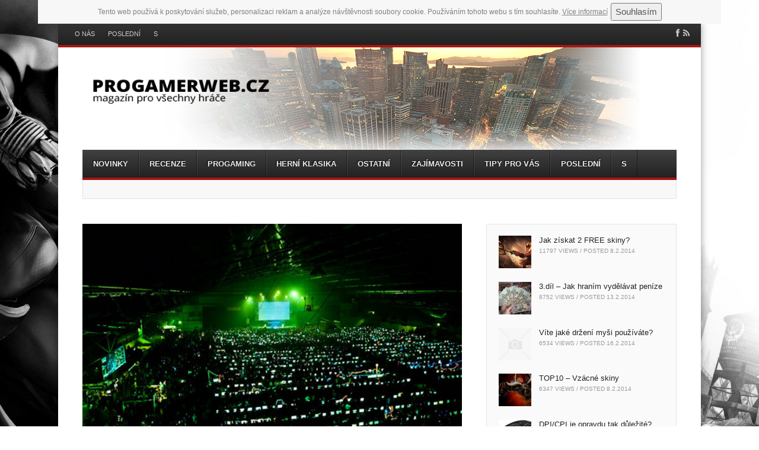

--- FILE ---
content_type: text/html; charset=UTF-8
request_url: https://www.progamerweb.cz/nejznamejsi-progamerske-turnaje/
body_size: 16206
content:
<!DOCTYPE html><html lang="cs"><head><script async="async" src="//pagead2.googlesyndication.com/pagead/js/adsbygoogle.js"></script><script>(adsbygoogle = window.adsbygoogle || []).push({    google_ad_client: "ca-pub-4095369454406172",    enable_page_level_ads: true  });</script> <meta charset="UTF-8" /><meta name="viewport" content="width=device-width" /><title>Nejznámější progamerské turnaje - Progamer web</title><link rel="profile" href="https://gmpg.org/xfn/11" /><link rel="shortcut icon" href="favicon.jpg" title="Staré hry"><link rel="pingback" href="https://www.progamerweb.cz/xmlrpc.php" /> <!--[if lt IE 9]> <script src="https://www.progamerweb.cz/wp-content/themes/fearless/js/html5shiv.js" type="text/javascript"></script> <![endif]--><meta name='robots' content='index, follow, max-image-preview:large, max-snippet:-1, max-video-preview:-1' /><meta name="template" content="Fearless - Modern, Clean, &amp; Responsive WP Magazine 1.7" /><link rel="canonical" href="https://www.progamerweb.cz/nejznamejsi-progamerske-turnaje/" /><meta property="og:locale" content="cs_CZ" /><meta property="og:type" content="article" /><meta property="og:title" content="Nejznámější progamerské turnaje - Progamer web" /><meta property="og:description" content="Nemáte přehled v herních turnajích? V dnešním článku se podíváme na ty neznámější turnaje, a také si řekneme, co v nich můžete vyhrát. Turnaje jsou seřazené podle výše výhry. &nbsp; Playzone turnaje Spousta menších českých turnajů pořádaných pro nejznámější progamingové hry. Prize pool: drobná ocenění, kvalifikační body &nbsp; české Go4LoL Tradiční český LoLkařský turnaj, kterého [&hellip;]" /><meta property="og:url" content="https://www.progamerweb.cz/nejznamejsi-progamerske-turnaje/" /><meta property="og:site_name" content="Progamer web" /><meta property="article:published_time" content="2014-02-15T18:53:35+00:00" /><meta property="article:modified_time" content="2014-03-19T10:20:03+00:00" /><meta property="og:image" content="https://www.progamerweb.cz/wp-content/uploads/2014/02/turnaj.jpg" /><meta property="og:image:width" content="500" /><meta property="og:image:height" content="333" /><meta property="og:image:type" content="image/jpeg" /><meta name="author" content="angelo" /><meta name="twitter:card" content="summary_large_image" /><meta name="twitter:label1" content="Napsal(a)" /><meta name="twitter:data1" content="angelo" /><meta name="twitter:label2" content="Odhadovaná doba čtení" /><meta name="twitter:data2" content="2 minuty" /> <script type="application/ld+json" class="yoast-schema-graph">{"@context":"https://schema.org","@graph":[{"@type":"WebPage","@id":"https://www.progamerweb.cz/nejznamejsi-progamerske-turnaje/","url":"https://www.progamerweb.cz/nejznamejsi-progamerske-turnaje/","name":"Nejznámější progamerské turnaje - Progamer web","isPartOf":{"@id":"https://www.progamerweb.cz/#website"},"primaryImageOfPage":{"@id":"https://www.progamerweb.cz/nejznamejsi-progamerske-turnaje/#primaryimage"},"image":{"@id":"https://www.progamerweb.cz/nejznamejsi-progamerske-turnaje/#primaryimage"},"thumbnailUrl":"https://www.progamerweb.cz/wp-content/uploads/2014/02/turnaj.jpg","datePublished":"2014-02-15T18:53:35+00:00","dateModified":"2014-03-19T10:20:03+00:00","author":{"@id":"https://www.progamerweb.cz/#/schema/person/e1ee59b792b02665e6c28b582e83b717"},"breadcrumb":{"@id":"https://www.progamerweb.cz/nejznamejsi-progamerske-turnaje/#breadcrumb"},"inLanguage":"cs","potentialAction":[{"@type":"ReadAction","target":["https://www.progamerweb.cz/nejznamejsi-progamerske-turnaje/"]}]},{"@type":"ImageObject","inLanguage":"cs","@id":"https://www.progamerweb.cz/nejznamejsi-progamerske-turnaje/#primaryimage","url":"https://www.progamerweb.cz/wp-content/uploads/2014/02/turnaj.jpg","contentUrl":"https://www.progamerweb.cz/wp-content/uploads/2014/02/turnaj.jpg","width":500,"height":333},{"@type":"BreadcrumbList","@id":"https://www.progamerweb.cz/nejznamejsi-progamerske-turnaje/#breadcrumb","itemListElement":[{"@type":"ListItem","position":1,"name":"Domů","item":"https://www.progamerweb.cz/"},{"@type":"ListItem","position":2,"name":"Poslední","item":"https://www.progamerweb.cz/prispevky/"},{"@type":"ListItem","position":3,"name":"Nejznámější progamerské turnaje"}]},{"@type":"WebSite","@id":"https://www.progamerweb.cz/#website","url":"https://www.progamerweb.cz/","name":"Progamer web","description":"Magazín pro všechny hráče","potentialAction":[{"@type":"SearchAction","target":{"@type":"EntryPoint","urlTemplate":"https://www.progamerweb.cz/?s={search_term_string}"},"query-input":"required name=search_term_string"}],"inLanguage":"cs"},{"@type":"Person","@id":"https://www.progamerweb.cz/#/schema/person/e1ee59b792b02665e6c28b582e83b717","name":"angelo","image":{"@type":"ImageObject","inLanguage":"cs","@id":"https://www.progamerweb.cz/#/schema/person/image/","url":"https://secure.gravatar.com/avatar/c30874eef54dc84f6af972a18437d1fc?s=96&d=monsterid&r=g","contentUrl":"https://secure.gravatar.com/avatar/c30874eef54dc84f6af972a18437d1fc?s=96&d=monsterid&r=g","caption":"angelo"},"url":"https://www.progamerweb.cz/author/angelo/"}]}</script> <link rel='dns-prefetch' href='//netdna.bootstrapcdn.com' /><link rel="alternate" type="application/rss+xml" title="Progamer web &raquo; RSS zdroj" href="https://www.progamerweb.cz/feed/" /><link rel="alternate" type="application/rss+xml" title="Progamer web &raquo; RSS komentářů" href="https://www.progamerweb.cz/comments/feed/" /><link rel="alternate" type="application/rss+xml" title="Progamer web &raquo; RSS komentářů pro Nejznámější progamerské turnaje" href="https://www.progamerweb.cz/nejznamejsi-progamerske-turnaje/feed/" /> <script defer src="[data-uri]"></script> <style id='wp-emoji-styles-inline-css' type='text/css'>img.wp-smiley, img.emoji {
		display: inline !important;
		border: none !important;
		box-shadow: none !important;
		height: 1em !important;
		width: 1em !important;
		margin: 0 0.07em !important;
		vertical-align: -0.1em !important;
		background: none !important;
		padding: 0 !important;
	}</style><link rel='stylesheet' id='wp-block-library-css' href='https://www.progamerweb.cz/wp-includes/css/dist/block-library/style.min.css?ver=0e91b0e049406fd94eccc150419c3243' type='text/css' media='all' /><style id='classic-theme-styles-inline-css' type='text/css'>/*! This file is auto-generated */
.wp-block-button__link{color:#fff;background-color:#32373c;border-radius:9999px;box-shadow:none;text-decoration:none;padding:calc(.667em + 2px) calc(1.333em + 2px);font-size:1.125em}.wp-block-file__button{background:#32373c;color:#fff;text-decoration:none}</style><style id='global-styles-inline-css' type='text/css'>body{--wp--preset--color--black: #000000;--wp--preset--color--cyan-bluish-gray: #abb8c3;--wp--preset--color--white: #ffffff;--wp--preset--color--pale-pink: #f78da7;--wp--preset--color--vivid-red: #cf2e2e;--wp--preset--color--luminous-vivid-orange: #ff6900;--wp--preset--color--luminous-vivid-amber: #fcb900;--wp--preset--color--light-green-cyan: #7bdcb5;--wp--preset--color--vivid-green-cyan: #00d084;--wp--preset--color--pale-cyan-blue: #8ed1fc;--wp--preset--color--vivid-cyan-blue: #0693e3;--wp--preset--color--vivid-purple: #9b51e0;--wp--preset--gradient--vivid-cyan-blue-to-vivid-purple: linear-gradient(135deg,rgba(6,147,227,1) 0%,rgb(155,81,224) 100%);--wp--preset--gradient--light-green-cyan-to-vivid-green-cyan: linear-gradient(135deg,rgb(122,220,180) 0%,rgb(0,208,130) 100%);--wp--preset--gradient--luminous-vivid-amber-to-luminous-vivid-orange: linear-gradient(135deg,rgba(252,185,0,1) 0%,rgba(255,105,0,1) 100%);--wp--preset--gradient--luminous-vivid-orange-to-vivid-red: linear-gradient(135deg,rgba(255,105,0,1) 0%,rgb(207,46,46) 100%);--wp--preset--gradient--very-light-gray-to-cyan-bluish-gray: linear-gradient(135deg,rgb(238,238,238) 0%,rgb(169,184,195) 100%);--wp--preset--gradient--cool-to-warm-spectrum: linear-gradient(135deg,rgb(74,234,220) 0%,rgb(151,120,209) 20%,rgb(207,42,186) 40%,rgb(238,44,130) 60%,rgb(251,105,98) 80%,rgb(254,248,76) 100%);--wp--preset--gradient--blush-light-purple: linear-gradient(135deg,rgb(255,206,236) 0%,rgb(152,150,240) 100%);--wp--preset--gradient--blush-bordeaux: linear-gradient(135deg,rgb(254,205,165) 0%,rgb(254,45,45) 50%,rgb(107,0,62) 100%);--wp--preset--gradient--luminous-dusk: linear-gradient(135deg,rgb(255,203,112) 0%,rgb(199,81,192) 50%,rgb(65,88,208) 100%);--wp--preset--gradient--pale-ocean: linear-gradient(135deg,rgb(255,245,203) 0%,rgb(182,227,212) 50%,rgb(51,167,181) 100%);--wp--preset--gradient--electric-grass: linear-gradient(135deg,rgb(202,248,128) 0%,rgb(113,206,126) 100%);--wp--preset--gradient--midnight: linear-gradient(135deg,rgb(2,3,129) 0%,rgb(40,116,252) 100%);--wp--preset--font-size--small: 13px;--wp--preset--font-size--medium: 20px;--wp--preset--font-size--large: 36px;--wp--preset--font-size--x-large: 42px;--wp--preset--spacing--20: 0.44rem;--wp--preset--spacing--30: 0.67rem;--wp--preset--spacing--40: 1rem;--wp--preset--spacing--50: 1.5rem;--wp--preset--spacing--60: 2.25rem;--wp--preset--spacing--70: 3.38rem;--wp--preset--spacing--80: 5.06rem;--wp--preset--shadow--natural: 6px 6px 9px rgba(0, 0, 0, 0.2);--wp--preset--shadow--deep: 12px 12px 50px rgba(0, 0, 0, 0.4);--wp--preset--shadow--sharp: 6px 6px 0px rgba(0, 0, 0, 0.2);--wp--preset--shadow--outlined: 6px 6px 0px -3px rgba(255, 255, 255, 1), 6px 6px rgba(0, 0, 0, 1);--wp--preset--shadow--crisp: 6px 6px 0px rgba(0, 0, 0, 1);}:where(.is-layout-flex){gap: 0.5em;}:where(.is-layout-grid){gap: 0.5em;}body .is-layout-flow > .alignleft{float: left;margin-inline-start: 0;margin-inline-end: 2em;}body .is-layout-flow > .alignright{float: right;margin-inline-start: 2em;margin-inline-end: 0;}body .is-layout-flow > .aligncenter{margin-left: auto !important;margin-right: auto !important;}body .is-layout-constrained > .alignleft{float: left;margin-inline-start: 0;margin-inline-end: 2em;}body .is-layout-constrained > .alignright{float: right;margin-inline-start: 2em;margin-inline-end: 0;}body .is-layout-constrained > .aligncenter{margin-left: auto !important;margin-right: auto !important;}body .is-layout-constrained > :where(:not(.alignleft):not(.alignright):not(.alignfull)){max-width: var(--wp--style--global--content-size);margin-left: auto !important;margin-right: auto !important;}body .is-layout-constrained > .alignwide{max-width: var(--wp--style--global--wide-size);}body .is-layout-flex{display: flex;}body .is-layout-flex{flex-wrap: wrap;align-items: center;}body .is-layout-flex > *{margin: 0;}body .is-layout-grid{display: grid;}body .is-layout-grid > *{margin: 0;}:where(.wp-block-columns.is-layout-flex){gap: 2em;}:where(.wp-block-columns.is-layout-grid){gap: 2em;}:where(.wp-block-post-template.is-layout-flex){gap: 1.25em;}:where(.wp-block-post-template.is-layout-grid){gap: 1.25em;}.has-black-color{color: var(--wp--preset--color--black) !important;}.has-cyan-bluish-gray-color{color: var(--wp--preset--color--cyan-bluish-gray) !important;}.has-white-color{color: var(--wp--preset--color--white) !important;}.has-pale-pink-color{color: var(--wp--preset--color--pale-pink) !important;}.has-vivid-red-color{color: var(--wp--preset--color--vivid-red) !important;}.has-luminous-vivid-orange-color{color: var(--wp--preset--color--luminous-vivid-orange) !important;}.has-luminous-vivid-amber-color{color: var(--wp--preset--color--luminous-vivid-amber) !important;}.has-light-green-cyan-color{color: var(--wp--preset--color--light-green-cyan) !important;}.has-vivid-green-cyan-color{color: var(--wp--preset--color--vivid-green-cyan) !important;}.has-pale-cyan-blue-color{color: var(--wp--preset--color--pale-cyan-blue) !important;}.has-vivid-cyan-blue-color{color: var(--wp--preset--color--vivid-cyan-blue) !important;}.has-vivid-purple-color{color: var(--wp--preset--color--vivid-purple) !important;}.has-black-background-color{background-color: var(--wp--preset--color--black) !important;}.has-cyan-bluish-gray-background-color{background-color: var(--wp--preset--color--cyan-bluish-gray) !important;}.has-white-background-color{background-color: var(--wp--preset--color--white) !important;}.has-pale-pink-background-color{background-color: var(--wp--preset--color--pale-pink) !important;}.has-vivid-red-background-color{background-color: var(--wp--preset--color--vivid-red) !important;}.has-luminous-vivid-orange-background-color{background-color: var(--wp--preset--color--luminous-vivid-orange) !important;}.has-luminous-vivid-amber-background-color{background-color: var(--wp--preset--color--luminous-vivid-amber) !important;}.has-light-green-cyan-background-color{background-color: var(--wp--preset--color--light-green-cyan) !important;}.has-vivid-green-cyan-background-color{background-color: var(--wp--preset--color--vivid-green-cyan) !important;}.has-pale-cyan-blue-background-color{background-color: var(--wp--preset--color--pale-cyan-blue) !important;}.has-vivid-cyan-blue-background-color{background-color: var(--wp--preset--color--vivid-cyan-blue) !important;}.has-vivid-purple-background-color{background-color: var(--wp--preset--color--vivid-purple) !important;}.has-black-border-color{border-color: var(--wp--preset--color--black) !important;}.has-cyan-bluish-gray-border-color{border-color: var(--wp--preset--color--cyan-bluish-gray) !important;}.has-white-border-color{border-color: var(--wp--preset--color--white) !important;}.has-pale-pink-border-color{border-color: var(--wp--preset--color--pale-pink) !important;}.has-vivid-red-border-color{border-color: var(--wp--preset--color--vivid-red) !important;}.has-luminous-vivid-orange-border-color{border-color: var(--wp--preset--color--luminous-vivid-orange) !important;}.has-luminous-vivid-amber-border-color{border-color: var(--wp--preset--color--luminous-vivid-amber) !important;}.has-light-green-cyan-border-color{border-color: var(--wp--preset--color--light-green-cyan) !important;}.has-vivid-green-cyan-border-color{border-color: var(--wp--preset--color--vivid-green-cyan) !important;}.has-pale-cyan-blue-border-color{border-color: var(--wp--preset--color--pale-cyan-blue) !important;}.has-vivid-cyan-blue-border-color{border-color: var(--wp--preset--color--vivid-cyan-blue) !important;}.has-vivid-purple-border-color{border-color: var(--wp--preset--color--vivid-purple) !important;}.has-vivid-cyan-blue-to-vivid-purple-gradient-background{background: var(--wp--preset--gradient--vivid-cyan-blue-to-vivid-purple) !important;}.has-light-green-cyan-to-vivid-green-cyan-gradient-background{background: var(--wp--preset--gradient--light-green-cyan-to-vivid-green-cyan) !important;}.has-luminous-vivid-amber-to-luminous-vivid-orange-gradient-background{background: var(--wp--preset--gradient--luminous-vivid-amber-to-luminous-vivid-orange) !important;}.has-luminous-vivid-orange-to-vivid-red-gradient-background{background: var(--wp--preset--gradient--luminous-vivid-orange-to-vivid-red) !important;}.has-very-light-gray-to-cyan-bluish-gray-gradient-background{background: var(--wp--preset--gradient--very-light-gray-to-cyan-bluish-gray) !important;}.has-cool-to-warm-spectrum-gradient-background{background: var(--wp--preset--gradient--cool-to-warm-spectrum) !important;}.has-blush-light-purple-gradient-background{background: var(--wp--preset--gradient--blush-light-purple) !important;}.has-blush-bordeaux-gradient-background{background: var(--wp--preset--gradient--blush-bordeaux) !important;}.has-luminous-dusk-gradient-background{background: var(--wp--preset--gradient--luminous-dusk) !important;}.has-pale-ocean-gradient-background{background: var(--wp--preset--gradient--pale-ocean) !important;}.has-electric-grass-gradient-background{background: var(--wp--preset--gradient--electric-grass) !important;}.has-midnight-gradient-background{background: var(--wp--preset--gradient--midnight) !important;}.has-small-font-size{font-size: var(--wp--preset--font-size--small) !important;}.has-medium-font-size{font-size: var(--wp--preset--font-size--medium) !important;}.has-large-font-size{font-size: var(--wp--preset--font-size--large) !important;}.has-x-large-font-size{font-size: var(--wp--preset--font-size--x-large) !important;}
.wp-block-navigation a:where(:not(.wp-element-button)){color: inherit;}
:where(.wp-block-post-template.is-layout-flex){gap: 1.25em;}:where(.wp-block-post-template.is-layout-grid){gap: 1.25em;}
:where(.wp-block-columns.is-layout-flex){gap: 2em;}:where(.wp-block-columns.is-layout-grid){gap: 2em;}
.wp-block-pullquote{font-size: 1.5em;line-height: 1.6;}</style><link rel='stylesheet' id='fancybox-css' href='https://www.progamerweb.cz/wp-content/cache/autoptimize/css/autoptimize_single_4638ce99ef00cf62bfb22d230f9924b8.css?ver=1.3.4' type='text/css' media='all' /><link rel='stylesheet' id='normalize-css' href='https://www.progamerweb.cz/wp-content/cache/autoptimize/css/autoptimize_single_6f4363eb4f9857850724d39f1cb7b82b.css?ver=2.1.1' type='text/css' media='all' /><link rel='stylesheet' id='fearless-css' href='https://www.progamerweb.cz/wp-content/cache/autoptimize/css/autoptimize_single_cf9e6f0fe61ffb0d88321f62915e1a0f.css?ver=1.7' type='text/css' media='all' /><link rel='stylesheet' id='fearless-responsive-css' href='https://www.progamerweb.cz/wp-content/cache/autoptimize/css/autoptimize_single_74adb191af97e749d21dabd9c5c68b1d.css?ver=1.7' type='text/css' media='all' /><link rel='stylesheet' id='font-awesome-css' href='//netdna.bootstrapcdn.com/font-awesome/4.0.3/css/font-awesome.css?ver=4.0.3' type='text/css' media='all' /> <script defer type="text/javascript" src="https://www.progamerweb.cz/wp-includes/js/jquery/jquery.min.js?ver=3.7.1" id="jquery-core-js"></script> <script defer type="text/javascript" src="https://www.progamerweb.cz/wp-includes/js/jquery/jquery-migrate.min.js?ver=3.4.1" id="jquery-migrate-js"></script> <link rel="https://api.w.org/" href="https://www.progamerweb.cz/wp-json/" /><link rel="alternate" type="application/json" href="https://www.progamerweb.cz/wp-json/wp/v2/posts/188" /><link rel="alternate" type="application/json+oembed" href="https://www.progamerweb.cz/wp-json/oembed/1.0/embed?url=https%3A%2F%2Fwww.progamerweb.cz%2Fnejznamejsi-progamerske-turnaje%2F" /><link rel="alternate" type="text/xml+oembed" href="https://www.progamerweb.cz/wp-json/oembed/1.0/embed?url=https%3A%2F%2Fwww.progamerweb.cz%2Fnejznamejsi-progamerske-turnaje%2F&#038;format=xml" /><style>@media only screen and ( max-width: 640px ) {
  #header-background-image-wrapper {
    display: none;
  }
  #header {
    background: url('https://progamerweb.cz/wp-content/themes/fearless/images/default-header-image-mobile.jpg') no-repeat top;
    background-size: 100%;
  }
}
.button:hover,
.flexslider .category-label,
.layout-module .widget-title > span,
.pagination a:hover,
.pagination .current,
#primary-navigation .menu li.current-menu-item,
#primary-navigation .menu li.current-menu-ancestor,
#primary-navigation .menu li.current_page_item,
#primary-navigation .menu > li:hover,
#primary-navigation .menu > li.sfHover,
#primary-navigation .menu ul a:hover,
#primary-navigation .menu ul li.current-menu-item a,
.review-box .heading,
#searchform #searchsubmit:hover,
#secondary .widget_fearless_tabs .headings a:hover,
#secondary .widget_fearless_tabs .headings a.active,
section.top-reviews .review-column-1 h2,
.sidebar-primary .widget-title,
.wpcf7-submit:hover
{ background-color: #a91515; }
.fearless-star-rating-over {
color: #a91515; }
#topbar,
.widget_archive ul li:hover,
.widget_categories ul li:hover,
#primary-navigation,
#primary-navigation .menu > li > ul,
.featured-slider.flexslider .category-label-wrapper,
.layout-module .widget-title {
border-color: #a91515; }
a { color: #21759b; }
a:hover, a:focus, a:active { color: #a91515; }
#topbar { background-color: #222222; }
#primary-navigation,
#primary-navigation .menu ul,
#primary-navigation select.tinynav { background-color: #222222; }
#footer { background-color: #222222; }
html { font-size: 62.5%; }
body, #menubar-search-query, .review-box .heading, .review-box .short-summary { font-family: Verdana, Geneva, sans-serif; }

.entry-content h1,
.entry-content h2,
.entry-content h3,
.entry-content h4,
.entry-content h5,
.entry-content h6,
.entry-title { font-family: Arial, Helvetica, sans-serif; font-weight: 400; }</style> <script defer src="[data-uri]"></script> <link rel="icon" href="https://www.progamerweb.cz/wp-content/uploads/2015/10/cropped-a50-32x32.png" sizes="32x32" /><link rel="icon" href="https://www.progamerweb.cz/wp-content/uploads/2015/10/cropped-a50-192x192.png" sizes="192x192" /><link rel="apple-touch-icon" href="https://www.progamerweb.cz/wp-content/uploads/2015/10/cropped-a50-180x180.png" /><meta name="msapplication-TileImage" content="https://www.progamerweb.cz/wp-content/uploads/2015/10/cropped-a50-270x270.png" /> <script defer src="https://www.oldgame.cz/cz.js"></script> </head><body data-rsssl=1 class="wordpress ltr cs_CZ parent-theme y2026 m01 d20 h19 tuesday logged-out singular singular-post singular-post-188 post-format-standard chrome topbar-enabled logo-image-enabled layout-2c-l"> <script>(function(i,s,o,g,r,a,m){i['GoogleAnalyticsObject']=r;i[r]=i[r]||function(){
  (i[r].q=i[r].q||[]).push(arguments)},i[r].l=1*new Date();a=s.createElement(o),
  m=s.getElementsByTagName(o)[0];a.async=1;a.src=g;m.parentNode.insertBefore(a,m)
  })(window,document,'script','//www.google-analytics.com/analytics.js','ga');

  ga('create', 'UA-47448367-1', 'progamerweb.cz');
  ga('send', 'pageview');</script> <div id="fb-root"></div> <script defer src="[data-uri]"></script> <div id="container" class="hfeed"><div id="topbar"><div class="topbar-left secondary_navigation"><nav id="secondary-navigation" role="navigation"><h1 class="screen-reader-text">Menu</h1><div class="screen-reader-text skip-link"><a href="#content" title="Skip to content">Skip to content</a></div><ul id="menu-horni-menu" class="menu"><li id="menu-item-334" class="menu-item menu-item-type-post_type menu-item-object-page menu-item-home menu-item-334"><a href="https://www.progamerweb.cz/">O nás</a></li><li id="menu-item-1690" class="menu-item menu-item-type-post_type menu-item-object-page current_page_parent menu-item-1690"><a href="https://www.progamerweb.cz/prispevky/">Poslední</a></li><li id="menu-item-1699" class="menu-item menu-item-type-post_type menu-item-object-page menu-item-1699"><a href="https://www.progamerweb.cz/s/">S</a></li></ul></nav></div><div class="topbar-right social_icons"><ul class="social-icons"><li><a href="https://www.facebook.com/ProGamerWeb.cz" title="Facebook"><i class="fa fa-facebook" aria-hidden="true"></i><span class="screen-reader-text">Facebook</span></a></li><li><a href="https://progamerweb.cz/feed/" title="RSS Feed"><i class="fa fa-rss" aria-hidden="true"></i><span class="screen-reader-text">RSS Feed</span></a></li></ul></div></div><header id="header" role="banner"><div id="header-background-image-wrapper"><img src="https://www.progamerweb.cz/wp-content/themes/fearless/images/default-header-image.jpg" id="header-background-image" alt="Header image" width="" height="" /></div><div id="branding"><h1 id="site-title"><a href="https://www.progamerweb.cz/" rel="home"><span>Progamer web</span><noscript><img src="https://www.progamerweb.cz/wp-content/uploads/2015/10/LOGO11.png" alt="Logo" width="" height="" /></noscript><img class="lazyload" src='data:image/svg+xml,%3Csvg%20xmlns=%22http://www.w3.org/2000/svg%22%20viewBox=%220%200%20210%20140%22%3E%3C/svg%3E' data-src="https://www.progamerweb.cz/wp-content/uploads/2015/10/LOGO11.png" alt="Logo" width="" height="" /></a></h1><h2 id="site-description">Magazín pro všechny hráče</h2></div><nav id="primary-navigation" class="menubar-search-disabled role="navigation"><h3 class="screen-reader-text">Menu</h3><div class="screen-reader-text skip-link"><a href="#content" title="Skip to content">Skip to content</a></div><ul id="menu-hlavni-menu" class="menu sf-menu"><li id="menu-item-813" class="menu-item menu-item-type-taxonomy menu-item-object-category current-post-ancestor current-menu-parent current-post-parent menu-item-813"><a href="https://www.progamerweb.cz/category/novinky/">Novinky</a></li><li id="menu-item-620" class="menu-item menu-item-type-taxonomy menu-item-object-category menu-item-620"><a href="https://www.progamerweb.cz/category/recenze/">Recenze</a></li><li id="menu-item-49" class="menu-item menu-item-type-taxonomy menu-item-object-category current-post-ancestor current-menu-parent current-post-parent menu-item-has-children menu-item-49"><a href="https://www.progamerweb.cz/category/progaming/">Progaming</a><ul class="sub-menu"><li id="menu-item-50" class="menu-item menu-item-type-taxonomy menu-item-object-category menu-item-50"><a href="https://www.progamerweb.cz/category/z-domova/">Z domova</a></li><li id="menu-item-51" class="menu-item menu-item-type-taxonomy menu-item-object-category menu-item-51"><a href="https://www.progamerweb.cz/category/ze-sveta/">Ze světa</a></li><li id="menu-item-142" class="menu-item menu-item-type-taxonomy menu-item-object-category menu-item-142"><a href="https://www.progamerweb.cz/category/progaming/jak-se-stat-progamerem/">Jak se stát progamerem</a></li><li id="menu-item-246" class="menu-item menu-item-type-taxonomy menu-item-object-category menu-item-246"><a href="https://www.progamerweb.cz/category/herni-periferie/">Herní periferie &#8211; tipy, triky, recenze</a></li><li id="menu-item-297" class="menu-item menu-item-type-taxonomy menu-item-object-category menu-item-297"><a href="https://www.progamerweb.cz/category/order-chaos-online/">Order &#038; Chaos</a></li><li id="menu-item-39" class="menu-item menu-item-type-taxonomy menu-item-object-category menu-item-39"><a href="https://www.progamerweb.cz/category/battlefield-4/">BF 4</a></li><li id="menu-item-721" class="menu-item menu-item-type-taxonomy menu-item-object-category menu-item-721"><a href="https://www.progamerweb.cz/category/nezarazene/">Nezařazené</a></li></ul></li><li id="menu-item-618" class="menu-item menu-item-type-taxonomy menu-item-object-category menu-item-has-children menu-item-618"><a href="https://www.progamerweb.cz/category/herni-klasika/">Herní klasika</a><ul class="sub-menu"><li id="menu-item-4" class="menu-item menu-item-type-taxonomy menu-item-object-category menu-item-has-children menu-item-4"><a href="https://www.progamerweb.cz/category/starcraft-2/">StarCraft 2</a><ul class="sub-menu"><li id="menu-item-387" class="menu-item menu-item-type-taxonomy menu-item-object-category menu-item-387"><a href="https://www.progamerweb.cz/category/starcraft-2/sc-rozhovory/">StarCraft 2 rozhovory</a></li><li id="menu-item-309" class="menu-item menu-item-type-taxonomy menu-item-object-category menu-item-309"><a href="https://www.progamerweb.cz/category/starcraft-2/bochnikova-videa/">Bochníkova videa</a></li></ul></li><li id="menu-item-22" class="menu-item menu-item-type-taxonomy menu-item-object-category menu-item-has-children menu-item-22"><a href="https://www.progamerweb.cz/category/counter-strike-go/">CS: GO</a><ul class="sub-menu"><li id="menu-item-622" class="menu-item menu-item-type-taxonomy menu-item-object-category menu-item-622"><a href="https://www.progamerweb.cz/category/tipy-a-triky/">Tipy a triky</a></li></ul></li><li id="menu-item-32" class="menu-item menu-item-type-taxonomy menu-item-object-category menu-item-32"><a href="https://www.progamerweb.cz/category/hearthstone/">Hearthstone</a></li><li id="menu-item-310" class="menu-item menu-item-type-taxonomy menu-item-object-category menu-item-310"><a href="https://www.progamerweb.cz/category/fifa/">Fifa</a></li></ul></li><li id="menu-item-623" class="menu-item menu-item-type-taxonomy menu-item-object-category menu-item-623"><a href="https://www.progamerweb.cz/category/ostatni/">Ostatní</a></li><li id="menu-item-807" class="menu-item menu-item-type-taxonomy menu-item-object-category menu-item-807"><a href="https://www.progamerweb.cz/category/zajimavosti/">Zajímavosti</a></li><li id="menu-item-814" class="menu-item menu-item-type-taxonomy menu-item-object-category menu-item-814"><a href="https://www.progamerweb.cz/category/tipy-pro-vas/">Tipy pro vás</a></li><li id="menu-item-1688" class="menu-item menu-item-type-post_type menu-item-object-page current_page_parent menu-item-1688"><a href="https://www.progamerweb.cz/prispevky/">Poslední</a></li><li id="menu-item-1697" class="menu-item menu-item-type-post_type menu-item-object-page menu-item-1697"><a href="https://www.progamerweb.cz/s/">S</a></li></ul></nav><div id="ticker"><ul id="js-news"><li class="news-item"><a href="https://www.progamerweb.cz/pro-koho-je-urcena-rychla-nebankovni-pujcka/">Pro koho je určena rychlá nebankovní půjčka? </a></li><li class="news-item"><a href="https://www.progamerweb.cz/proc-je-goodgame-empire-hra-tak-oblibena/">Proč je GoodGame Empire hra tak oblíbená?</a></li><li class="news-item"><a href="https://www.progamerweb.cz/nova-mobilna-kartova-hra-zo-sveta-marvelu/">Nová mobilná kartová hra zo sveta Marvelu</a></li></ul></div></header><div id="main"><div id="primary"><div id="content" class="hfeed" role="main"><article id="post-188" class="hentry post publish post-1 odd author-angelo format-standard category-novinky category-progaming"><header class="entry-header"><div class="post-thumbnail-wrap"><img width="500" height="333" src="https://www.progamerweb.cz/wp-content/uploads/2014/02/turnaj.jpg" class="attachment-post-thumbnail featured-image wp-post-image" alt="" decoding="async" fetchpriority="high" srcset="https://www.progamerweb.cz/wp-content/uploads/2014/02/turnaj.jpg 500w, https://www.progamerweb.cz/wp-content/uploads/2014/02/turnaj-300x199.jpg 300w" sizes="(max-width: 500px) 100vw, 500px" /></div><h1 class="entry-title">Nejznámější progamerské turnaje</h1><div class="entry-byline">Posted by <span class="author vcard"><a class="url fn n" rel="author" href="https://www.progamerweb.cz/author/angelo/" title="angelo">angelo</a></span> on <time class="published" datetime="2014-02-15T19:53:35+01:00" title="Sobota, 15 února, 2014, 7:53 pm">15.2.2014</time> in <span class="category"><a href="https://www.progamerweb.cz/category/novinky/" rel="tag">Novinky</a>, <a href="https://www.progamerweb.cz/category/progaming/" rel="tag">Progaming</a></span> | 1217 Views  | <a class="comments-link" href="https://www.progamerweb.cz/nejznamejsi-progamerske-turnaje/#respond" title="Comment on Nejznámější progamerské turnaje">Leave a response</a></div></header><div class="entry-content"><p>Nemáte přehled v herních turnajích? V dnešním článku se podíváme na ty neznámější turnaje, a také si řekneme, co v nich můžete vyhrát. Turnaje jsou seřazené podle výše výhry.</p><p>&nbsp;</p><h3>Playzone turnaje</h3><p>Spousta menších českých turnajů pořádaných pro nejznámější progamingové hry.<br /> <b>Prize pool:</b> drobná ocenění, kvalifikační body</p><p>&nbsp;</p><p>české Go4LoL</p><p>Tradiční český LoLkařský turnaj, kterého se může zúčastnit každý tým. Tento turnaj je sledován poměrně velikou komunitou českých hráčů.<br /> <b>Prize pool:</b> odměna v podobně RiotPointů</p><p>&nbsp;</p><h3>NSL</h3><p>Česká liga hráčů Starcraft 2. Finále se zpravidla pořádá na lan akcích společnosti HitPoint.<br /> <b>Prize pool:</b> hodnotné výhry (nejčastěji vybavení k pc)</p><p>&nbsp;</p><h3>Asus final</h3><p>Tradiční offline turnaj pro hry League of Legends, Quake a Starcraft 2.<br /> <b>Prize pool:</b> hodnotné výhry (nejčastěji vybavení k pc)</p><p>&nbsp;</p><h3>Turnaje společnosti Grunex</h3><p>Poměrně populární české turnaje. Patří sem například prestižní WGT a WCG.<br /> <b>Prize pool:</b> počítače, notebooky a další..</p><p>&nbsp;</p><h3>evropské Go4LoL</h3><p>Vyšší úroveň českého Go4LoL. Zde můžete narazit na kvalitní evropské celky (MyM, HC a pod.).<br /> <b>Prize pool:</b> 200 $</p><p>&nbsp;</p><h3>Dream Hack</h3><p>Gigantický turnaj, který pořádají a sponzorují ty největší společnosti. Soutěží se ve hrách League of Legends, Starcraft 2, CounterStrike a další.<br /> <b>Prize pool:</b> 78 000 $      &#8211;  <em>jde pouze o nejvyšší finální výhru, celkový součet výher je daleko vyšší</em></p><p>&nbsp;</p><h3>Ongame Net</h3><p>Turnaj plný špičkových hráčů. Extrémně vysoká konkurence a poměrně těžká kvalifikace do turnaje.<br /> <b>Prize pool:</b> 93 300 $</p><p>&nbsp;</p><h3>Garena taiwan</h3><p>Pro Českou republiku poměrně vzdálený turnaj. Díky své kvalitě ale patří mezi celosvětově uznávané šampionáty.<br /> <b>Prize pool:</b> 100 000 $</p><p>&nbsp;</p><h3>League of Legends championship series</h3><p>LCS je snem každého hráče LoLka. Celosvětově pořádaný turnaj rozdělený podle kontinentů. Většina soutěžících patří mezi herní celebrity a mediálně nejvíc rozebírané hráče.<br /> <b>Prize pool:</b> 100 000 $     &#8211;  <em>celkové zisky z tohoto turnaje jsou mnohonásobně vyšší</em></p><p>&nbsp;</p><h3>The International Dota2 Championship</h3><p>Turnaj nepředstavitelné velikosti. Každý zakoupený <strong>přehled šampionátu</strong> zvyšuje výhru o 2,5 dolaru.<br /> <b>Prize pool:</b> aktuálně 2 386 782 $   &#8211;  <em>tato suma bude rozdělena mezi vícero hráčů</em></p><p>&nbsp;</p><p>&nbsp;</p></div><footer class="entry-footer"><div class="entry-meta"><span class="category"><span class="before">Posted in </span><a href="https://www.progamerweb.cz/category/novinky/" rel="tag">Novinky</a>, <a href="https://www.progamerweb.cz/category/progaming/" rel="tag">Progaming</a></span></div></footer></article><aside class="authorbox"><h2 class="authorbox-title">About the Author</h2> <a class="authorbox-avatar" href="https://www.progamerweb.cz/author/angelo/"> <noscript><img alt='' src='https://secure.gravatar.com/avatar/c30874eef54dc84f6af972a18437d1fc?s=110&#038;d=monsterid&#038;r=g' srcset='https://secure.gravatar.com/avatar/c30874eef54dc84f6af972a18437d1fc?s=220&#038;d=monsterid&#038;r=g 2x' class='avatar avatar-110 photo' height='110' width='110' decoding='async'/></noscript><img alt='' src='data:image/svg+xml,%3Csvg%20xmlns=%22http://www.w3.org/2000/svg%22%20viewBox=%220%200%20110%20110%22%3E%3C/svg%3E' data-src='https://secure.gravatar.com/avatar/c30874eef54dc84f6af972a18437d1fc?s=110&#038;d=monsterid&#038;r=g' data-srcset='https://secure.gravatar.com/avatar/c30874eef54dc84f6af972a18437d1fc?s=220&#038;d=monsterid&#038;r=g 2x' class='lazyload avatar avatar-110 photo' height='110' width='110' decoding='async'/> </a><h3><a class="authorbox-author-url" href="https://www.progamerweb.cz/author/angelo/">angelo</a></h3><ul class="author-social-profiles"></ul></aside><aside class="related-posts"><h2 class="related-posts-header">Related Posts</h2><article class="related-post related-post-1 related-by-category"><h3><a href="https://www.progamerweb.cz/pro-koho-je-urcena-rychla-nebankovni-pujcka/"><noscript><img width="232" height="150" src="https://www.progamerweb.cz/wp-content/uploads/2023/04/Depositphotos_36128657_S-232x150.jpg" class="attachment-thumb-232 size-thumb-232 wp-post-image" alt="" decoding="async" /></noscript><img width="232" height="150" src='data:image/svg+xml,%3Csvg%20xmlns=%22http://www.w3.org/2000/svg%22%20viewBox=%220%200%20232%20150%22%3E%3C/svg%3E' data-src="https://www.progamerweb.cz/wp-content/uploads/2023/04/Depositphotos_36128657_S-232x150.jpg" class="lazyload attachment-thumb-232 size-thumb-232 wp-post-image" alt="" decoding="async" />Pro koho je určena rychlá nebankovní půjčka? <span class="arrow">&rarr;</span></a></h3></article><article class="related-post related-post-2 related-by-category"><h3><a href="https://www.progamerweb.cz/proc-je-goodgame-empire-hra-tak-oblibena/"><noscript><img width="232" height="150" src="https://www.progamerweb.cz/wp-content/uploads/2022/12/maxresdefault-232x150.jpg" class="attachment-thumb-232 size-thumb-232 wp-post-image" alt="" decoding="async" /></noscript><img width="232" height="150" src='data:image/svg+xml,%3Csvg%20xmlns=%22http://www.w3.org/2000/svg%22%20viewBox=%220%200%20232%20150%22%3E%3C/svg%3E' data-src="https://www.progamerweb.cz/wp-content/uploads/2022/12/maxresdefault-232x150.jpg" class="lazyload attachment-thumb-232 size-thumb-232 wp-post-image" alt="" decoding="async" />Proč je GoodGame Empire hra tak oblíbená?<span class="arrow">&rarr;</span></a></h3></article><article class="related-post related-post-3 related-by-category"><h3><a href="https://www.progamerweb.cz/nova-mobilna-kartova-hra-zo-sveta-marvelu/"><noscript><img width="232" height="150" src="https://www.progamerweb.cz/wp-content/uploads/2022/11/capsule_616x353-232x150.jpg" class="attachment-thumb-232 size-thumb-232 wp-post-image" alt="" decoding="async" /></noscript><img width="232" height="150" src='data:image/svg+xml,%3Csvg%20xmlns=%22http://www.w3.org/2000/svg%22%20viewBox=%220%200%20232%20150%22%3E%3C/svg%3E' data-src="https://www.progamerweb.cz/wp-content/uploads/2022/11/capsule_616x353-232x150.jpg" class="lazyload attachment-thumb-232 size-thumb-232 wp-post-image" alt="" decoding="async" />Nová mobilná kartová hra zo sveta Marvelu<span class="arrow">&rarr;</span></a></h3></article><article class="related-post related-post-4 related-by-category"><h3><a href="https://www.progamerweb.cz/pubg-nejrealistictejsi-battle-royale-s-sirokou-nabidkou-zbrani/"><noscript><img width="232" height="150" src="https://www.progamerweb.cz/wp-content/uploads/2022/10/Depositphotos_268666960_S-232x150.jpg" class="attachment-thumb-232 size-thumb-232 wp-post-image" alt="" decoding="async" /></noscript><img width="232" height="150" src='data:image/svg+xml,%3Csvg%20xmlns=%22http://www.w3.org/2000/svg%22%20viewBox=%220%200%20232%20150%22%3E%3C/svg%3E' data-src="https://www.progamerweb.cz/wp-content/uploads/2022/10/Depositphotos_268666960_S-232x150.jpg" class="lazyload attachment-thumb-232 size-thumb-232 wp-post-image" alt="" decoding="async" />PUBG: Nejrealističtější battle royale s&nbsp;širokou nabídkou zbraní<span class="arrow">&rarr;</span></a></h3></article></aside><section id="comments" class="comments-type-wordpress"><div id="respond" class="comment-respond"><h3 id="reply-title" class="comment-reply-title">Leave a Reply</h3><form action="https://www.progamerweb.cz/wp-comments-post.php" method="post" id="commentform" class="comment-form"><p class="form-textarea req"><label for="comment">Comment</label><textarea name="comment" id="comment" cols="60" rows="10"></textarea></p><p class="form-author"><label for="author">Name</label> <input type="text" class="text-input" name="author" id="author" value="" size="40" /></p><p class="form-email"><label for="email">Email</label> <input type="email" class="text-input" name="email" id="email" value="" size="40" /></p><p class="form-url"><label for="url">Website</label><input type="url" class="text-input" name="url" id="url" value="" size="40" /></p><p class="form-submit"><input name="submit" type="submit" id="submit" class="submit" value="Post Comment" /> <input type='hidden' name='comment_post_ID' value='188' id='comment_post_ID' /> <input type='hidden' name='comment_parent' id='comment_parent' value='0' /></p><p style="display: none;"><input type="hidden" id="akismet_comment_nonce" name="akismet_comment_nonce" value="7a2f01563e" /></p><p style="display: none !important;" class="akismet-fields-container" data-prefix="ak_"><label>&#916;<textarea name="ak_hp_textarea" cols="45" rows="8" maxlength="100"></textarea></label><input type="hidden" id="ak_js_1" name="ak_js" value="134"/><script defer src="[data-uri]"></script></p></form></div></section></div></div><aside id="secondary" class="widget-area sidebar-primary" role="complementary"><section id="fearless_popular_posts-3" class="widget widget_fearless_popular_posts"><ul class="teaser-list"><li><div class="post-thumbnail-wrap"><a href="https://www.progamerweb.cz/jak-ziskat-2-free-skiny/"><noscript><img width="55" height="55" src="https://www.progamerweb.cz/wp-content/uploads/2014/02/devil_thresh_skin___lol_by_simonboxer-d6k0k2b-55x55.jpg" class="attachment-thumb-55 featured-image wp-post-image" alt="" decoding="async" srcset="https://www.progamerweb.cz/wp-content/uploads/2014/02/devil_thresh_skin___lol_by_simonboxer-d6k0k2b-55x55.jpg 55w, https://www.progamerweb.cz/wp-content/uploads/2014/02/devil_thresh_skin___lol_by_simonboxer-d6k0k2b-150x150.jpg 150w, https://www.progamerweb.cz/wp-content/uploads/2014/02/devil_thresh_skin___lol_by_simonboxer-d6k0k2b-83x83.jpg 83w" sizes="(max-width: 55px) 100vw, 55px" /></noscript><img width="55" height="55" src='data:image/svg+xml,%3Csvg%20xmlns=%22http://www.w3.org/2000/svg%22%20viewBox=%220%200%2055%2055%22%3E%3C/svg%3E' data-src="https://www.progamerweb.cz/wp-content/uploads/2014/02/devil_thresh_skin___lol_by_simonboxer-d6k0k2b-55x55.jpg" class="lazyload attachment-thumb-55 featured-image wp-post-image" alt="" decoding="async" data-srcset="https://www.progamerweb.cz/wp-content/uploads/2014/02/devil_thresh_skin___lol_by_simonboxer-d6k0k2b-55x55.jpg 55w, https://www.progamerweb.cz/wp-content/uploads/2014/02/devil_thresh_skin___lol_by_simonboxer-d6k0k2b-150x150.jpg 150w, https://www.progamerweb.cz/wp-content/uploads/2014/02/devil_thresh_skin___lol_by_simonboxer-d6k0k2b-83x83.jpg 83w" data-sizes="(max-width: 55px) 100vw, 55px" /></a></div><h2 class="title"><a href="https://www.progamerweb.cz/jak-ziskat-2-free-skiny/">Jak získat 2 FREE skiny?</a></h2><div class="byline"> 11797 views / Posted <time class="published" datetime="2014-02-08T17:05:05+01:00" title="Sobota, 8 února, 2014, 5:05 pm">8.2.2014</time></div></li><li><div class="post-thumbnail-wrap"><a href="https://www.progamerweb.cz/3-dil-jak-hranim-vydelavat-penize/"><noscript><img width="55" height="55" src="https://www.progamerweb.cz/wp-content/uploads/2014/02/penize-55x55.jpg" class="attachment-thumb-55 featured-image wp-post-image" alt="" decoding="async" srcset="https://www.progamerweb.cz/wp-content/uploads/2014/02/penize-55x55.jpg 55w, https://www.progamerweb.cz/wp-content/uploads/2014/02/penize-150x150.jpg 150w, https://www.progamerweb.cz/wp-content/uploads/2014/02/penize-83x83.jpg 83w" sizes="(max-width: 55px) 100vw, 55px" /></noscript><img width="55" height="55" src='data:image/svg+xml,%3Csvg%20xmlns=%22http://www.w3.org/2000/svg%22%20viewBox=%220%200%2055%2055%22%3E%3C/svg%3E' data-src="https://www.progamerweb.cz/wp-content/uploads/2014/02/penize-55x55.jpg" class="lazyload attachment-thumb-55 featured-image wp-post-image" alt="" decoding="async" data-srcset="https://www.progamerweb.cz/wp-content/uploads/2014/02/penize-55x55.jpg 55w, https://www.progamerweb.cz/wp-content/uploads/2014/02/penize-150x150.jpg 150w, https://www.progamerweb.cz/wp-content/uploads/2014/02/penize-83x83.jpg 83w" data-sizes="(max-width: 55px) 100vw, 55px" /></a></div><h2 class="title"><a href="https://www.progamerweb.cz/3-dil-jak-hranim-vydelavat-penize/">3.díl &#8211; Jak hraním vydělávat peníze</a></h2><div class="byline"> 8752 views / Posted <time class="published" datetime="2014-02-13T13:24:59+01:00" title="Čtvrtek, 13 února, 2014, 1:24 pm">13.2.2014</time></div></li><li><div class="post-thumbnail-wrap"><a href="https://www.progamerweb.cz/vite-jake-drzeni-mysi-pouzivate/"><noscript><img src="https://www.progamerweb.cz/wp-content/themes/fearless/images/missing-image-55x55.png" class="attachment-thumb-55 wp-post-image" width="55" height="55" alt="Missing image" /></noscript><img src='data:image/svg+xml,%3Csvg%20xmlns=%22http://www.w3.org/2000/svg%22%20viewBox=%220%200%2055%2055%22%3E%3C/svg%3E' data-src="https://www.progamerweb.cz/wp-content/themes/fearless/images/missing-image-55x55.png" class="lazyload attachment-thumb-55 wp-post-image" width="55" height="55" alt="Missing image" /></a></div><h2 class="title"><a href="https://www.progamerweb.cz/vite-jake-drzeni-mysi-pouzivate/">Víte jaké držení myši používáte?</a></h2><div class="byline"> 6534 views / Posted <time class="published" datetime="2014-02-16T17:24:39+01:00" title="Neděle, 16 února, 2014, 5:24 pm">16.2.2014</time></div></li><li><div class="post-thumbnail-wrap"><a href="https://www.progamerweb.cz/56/"><noscript><img width="55" height="55" src="https://www.progamerweb.cz/wp-content/uploads/2014/02/Black-Alistar-league-of-legends-33844288-1215-717-55x55.jpg" class="attachment-thumb-55 featured-image wp-post-image" alt="" decoding="async" srcset="https://www.progamerweb.cz/wp-content/uploads/2014/02/Black-Alistar-league-of-legends-33844288-1215-717-55x55.jpg 55w, https://www.progamerweb.cz/wp-content/uploads/2014/02/Black-Alistar-league-of-legends-33844288-1215-717-150x150.jpg 150w, https://www.progamerweb.cz/wp-content/uploads/2014/02/Black-Alistar-league-of-legends-33844288-1215-717-83x83.jpg 83w" sizes="(max-width: 55px) 100vw, 55px" /></noscript><img width="55" height="55" src='data:image/svg+xml,%3Csvg%20xmlns=%22http://www.w3.org/2000/svg%22%20viewBox=%220%200%2055%2055%22%3E%3C/svg%3E' data-src="https://www.progamerweb.cz/wp-content/uploads/2014/02/Black-Alistar-league-of-legends-33844288-1215-717-55x55.jpg" class="lazyload attachment-thumb-55 featured-image wp-post-image" alt="" decoding="async" data-srcset="https://www.progamerweb.cz/wp-content/uploads/2014/02/Black-Alistar-league-of-legends-33844288-1215-717-55x55.jpg 55w, https://www.progamerweb.cz/wp-content/uploads/2014/02/Black-Alistar-league-of-legends-33844288-1215-717-150x150.jpg 150w, https://www.progamerweb.cz/wp-content/uploads/2014/02/Black-Alistar-league-of-legends-33844288-1215-717-83x83.jpg 83w" data-sizes="(max-width: 55px) 100vw, 55px" /></a></div><h2 class="title"><a href="https://www.progamerweb.cz/56/">TOP10 &#8211; Vzácné skiny</a></h2><div class="byline"> 6347 views / Posted <time class="published" datetime="2014-02-08T17:01:22+01:00" title="Sobota, 8 února, 2014, 5:01 pm">8.2.2014</time></div></li><li><div class="post-thumbnail-wrap"><a href="https://www.progamerweb.cz/dpicpi-je-opravdu-tak-dulezite/"><noscript><img width="55" height="55" src="https://www.progamerweb.cz/wp-content/uploads/2014/02/g500s3-55x55.jpg" class="attachment-thumb-55 featured-image wp-post-image" alt="" decoding="async" srcset="https://www.progamerweb.cz/wp-content/uploads/2014/02/g500s3-55x55.jpg 55w, https://www.progamerweb.cz/wp-content/uploads/2014/02/g500s3-150x150.jpg 150w, https://www.progamerweb.cz/wp-content/uploads/2014/02/g500s3-83x83.jpg 83w" sizes="(max-width: 55px) 100vw, 55px" /></noscript><img width="55" height="55" src='data:image/svg+xml,%3Csvg%20xmlns=%22http://www.w3.org/2000/svg%22%20viewBox=%220%200%2055%2055%22%3E%3C/svg%3E' data-src="https://www.progamerweb.cz/wp-content/uploads/2014/02/g500s3-55x55.jpg" class="lazyload attachment-thumb-55 featured-image wp-post-image" alt="" decoding="async" data-srcset="https://www.progamerweb.cz/wp-content/uploads/2014/02/g500s3-55x55.jpg 55w, https://www.progamerweb.cz/wp-content/uploads/2014/02/g500s3-150x150.jpg 150w, https://www.progamerweb.cz/wp-content/uploads/2014/02/g500s3-83x83.jpg 83w" data-sizes="(max-width: 55px) 100vw, 55px" /></a></div><h2 class="title"><a href="https://www.progamerweb.cz/dpicpi-je-opravdu-tak-dulezite/">DPI/CPI je opravdu tak důležité?</a></h2><div class="byline"> 6330 views / Posted <time class="published" datetime="2014-02-08T17:21:41+01:00" title="Sobota, 8 února, 2014, 5:21 pm">8.2.2014</time></div></li></ul></section></aside> Hrajte zdarma hry online na <a href="http://www.droiduj.cz/">Android hry</a><footer id="footer" role="contentinfo"><div class="widget-area footer-widget-area"><div class="column"><section id="text-2" class="widget widget_text"><h1 class="widget-title"><span>O webu stručně</span></h1><div class="textwidget">Web Progamerweb.cz vznikl pro všechny začínající i pokročile progamery se zájmem o získání více informací jak hraním her vydělat peníze. Dozvíte se pravidelné informace o progamingu, naleznete zde kalendář turnajů a mnoho informací nejen o tom jak se stát úspěšným hráčem.</div></section>&nbsp;</div><div class="column"><section id="tag_cloud-2" class="widget widget_tag_cloud"><h1 class="widget-title"><span>Štítky</span></h1><div class="tagcloud"><a href="https://www.progamerweb.cz/tag/5/" class="tag-cloud-link tag-link-149 tag-link-position-1" style="font-size: 9.2962962962963pt;" aria-label="5 (4 položky)">5</a> <a href="https://www.progamerweb.cz/tag/2018/" class="tag-cloud-link tag-link-412 tag-link-position-2" style="font-size: 9.2962962962963pt;" aria-label="2018 (4 položky)">2018</a> <a href="https://www.progamerweb.cz/tag/akce/" class="tag-cloud-link tag-link-233 tag-link-position-3" style="font-size: 9.2962962962963pt;" aria-label="akce (4 položky)">akce</a> <a href="https://www.progamerweb.cz/tag/android/" class="tag-cloud-link tag-link-44 tag-link-position-4" style="font-size: 12.537037037037pt;" aria-label="Android (8 položek)">Android</a> <a href="https://www.progamerweb.cz/tag/battlefield-1/" class="tag-cloud-link tag-link-148 tag-link-position-5" style="font-size: 8pt;" aria-label="Battlefield 1 (3 položky)">Battlefield 1</a> <a href="https://www.progamerweb.cz/tag/beta/" class="tag-cloud-link tag-link-128 tag-link-position-6" style="font-size: 9.2962962962963pt;" aria-label="beta (4 položky)">beta</a> <a href="https://www.progamerweb.cz/tag/cena/" class="tag-cloud-link tag-link-291 tag-link-position-7" style="font-size: 8pt;" aria-label="cena (3 položky)">cena</a> <a href="https://www.progamerweb.cz/tag/cesta-k-progamingu/" class="tag-cloud-link tag-link-20 tag-link-position-8" style="font-size: 12.537037037037pt;" aria-label="Cesta k progamingu (8 položek)">Cesta k progamingu</a> <a href="https://www.progamerweb.cz/tag/chaos/" class="tag-cloud-link tag-link-52 tag-link-position-9" style="font-size: 11.240740740741pt;" aria-label="Chaos (6 položek)">Chaos</a> <a href="https://www.progamerweb.cz/tag/clg/" class="tag-cloud-link tag-link-83 tag-link-position-10" style="font-size: 9.2962962962963pt;" aria-label="CLG (4 položky)">CLG</a> <a href="https://www.progamerweb.cz/tag/co-hrat/" class="tag-cloud-link tag-link-25 tag-link-position-11" style="font-size: 9.2962962962963pt;" aria-label="co hrát (4 položky)">co hrát</a> <a href="https://www.progamerweb.cz/tag/couter-strike/" class="tag-cloud-link tag-link-81 tag-link-position-12" style="font-size: 8pt;" aria-label="Couter Strike (3 položky)">Couter Strike</a> <a href="https://www.progamerweb.cz/tag/csgo/" class="tag-cloud-link tag-link-80 tag-link-position-13" style="font-size: 10.333333333333pt;" aria-label="csgo (5 položek)">csgo</a> <a href="https://www.progamerweb.cz/tag/datum/" class="tag-cloud-link tag-link-265 tag-link-position-14" style="font-size: 8pt;" aria-label="datum (3 položky)">datum</a> <a href="https://www.progamerweb.cz/tag/doporuceni/" class="tag-cloud-link tag-link-364 tag-link-position-15" style="font-size: 8pt;" aria-label="doporučení (3 položky)">doporučení</a> <a href="https://www.progamerweb.cz/tag/fallout/" class="tag-cloud-link tag-link-361 tag-link-position-16" style="font-size: 8pt;" aria-label="Fallout (3 položky)">Fallout</a> <a href="https://www.progamerweb.cz/tag/fnatics/" class="tag-cloud-link tag-link-82 tag-link-position-17" style="font-size: 9.2962962962963pt;" aria-label="Fnatics (4 položky)">Fnatics</a> <a href="https://www.progamerweb.cz/tag/hearthstone/" class="tag-cloud-link tag-link-74 tag-link-position-18" style="font-size: 11.240740740741pt;" aria-label="Hearthstone (6 položek)">Hearthstone</a> <a href="https://www.progamerweb.cz/tag/horor/" class="tag-cloud-link tag-link-163 tag-link-position-19" style="font-size: 9.2962962962963pt;" aria-label="horor (4 položky)">horor</a> <a href="https://www.progamerweb.cz/tag/hra/" class="tag-cloud-link tag-link-26 tag-link-position-20" style="font-size: 18.5pt;" aria-label="hra (25 položek)">hra</a> <a href="https://www.progamerweb.cz/tag/hrani/" class="tag-cloud-link tag-link-245 tag-link-position-21" style="font-size: 10.333333333333pt;" aria-label="hraní (5 položek)">hraní</a> <a href="https://www.progamerweb.cz/tag/hry/" class="tag-cloud-link tag-link-41 tag-link-position-22" style="font-size: 22pt;" aria-label="hry (47 položek)">hry</a> <a href="https://www.progamerweb.cz/tag/ii/" class="tag-cloud-link tag-link-377 tag-link-position-23" style="font-size: 8pt;" aria-label="II (3 položky)">II</a> <a href="https://www.progamerweb.cz/tag/mmo/" class="tag-cloud-link tag-link-385 tag-link-position-24" style="font-size: 8pt;" aria-label="MMO (3 položky)">MMO</a> <a href="https://www.progamerweb.cz/tag/multiplayer/" class="tag-cloud-link tag-link-151 tag-link-position-25" style="font-size: 8pt;" aria-label="multiplayer (3 položky)">multiplayer</a> <a href="https://www.progamerweb.cz/tag/nintendo/" class="tag-cloud-link tag-link-399 tag-link-position-26" style="font-size: 8pt;" aria-label="Nintendo (3 položky)">Nintendo</a> <a href="https://www.progamerweb.cz/tag/novinka/" class="tag-cloud-link tag-link-112 tag-link-position-27" style="font-size: 19.018518518519pt;" aria-label="novinka (27 položek)">novinka</a> <a href="https://www.progamerweb.cz/tag/novinky/" class="tag-cloud-link tag-link-191 tag-link-position-28" style="font-size: 15.518518518519pt;" aria-label="novinky (14 položek)">novinky</a> <a href="https://www.progamerweb.cz/tag/online/" class="tag-cloud-link tag-link-40 tag-link-position-29" style="font-size: 19.925925925926pt;" aria-label="Online (32 položek)">Online</a> <a href="https://www.progamerweb.cz/tag/order/" class="tag-cloud-link tag-link-51 tag-link-position-30" style="font-size: 11.240740740741pt;" aria-label="Order (6 položek)">Order</a> <a href="https://www.progamerweb.cz/tag/orderchaos/" class="tag-cloud-link tag-link-43 tag-link-position-31" style="font-size: 18.111111111111pt;" aria-label="Order&amp;Chaos (23 položek)">Order&amp;Chaos</a> <a href="https://www.progamerweb.cz/tag/pasha/" class="tag-cloud-link tag-link-90 tag-link-position-32" style="font-size: 8pt;" aria-label="Pasha (3 položky)">Pasha</a> <a href="https://www.progamerweb.cz/tag/pc/" class="tag-cloud-link tag-link-262 tag-link-position-33" style="font-size: 10.333333333333pt;" aria-label="PC (5 položek)">PC</a> <a href="https://www.progamerweb.cz/tag/progaming/" class="tag-cloud-link tag-link-73 tag-link-position-34" style="font-size: 10.333333333333pt;" aria-label="Progaming (5 položek)">Progaming</a> <a href="https://www.progamerweb.cz/tag/pribeh/" class="tag-cloud-link tag-link-299 tag-link-position-35" style="font-size: 8pt;" aria-label="příběh (3 položky)">příběh</a> <a href="https://www.progamerweb.cz/tag/recenze/" class="tag-cloud-link tag-link-147 tag-link-position-36" style="font-size: 14.222222222222pt;" aria-label="recenze (11 položek)">recenze</a> <a href="https://www.progamerweb.cz/tag/rpg/" class="tag-cloud-link tag-link-115 tag-link-position-37" style="font-size: 9.2962962962963pt;" aria-label="RPG (4 položky)">RPG</a> <a href="https://www.progamerweb.cz/tag/snax/" class="tag-cloud-link tag-link-91 tag-link-position-38" style="font-size: 8pt;" aria-label="Snax (3 položky)">Snax</a> <a href="https://www.progamerweb.cz/tag/titul/" class="tag-cloud-link tag-link-263 tag-link-position-39" style="font-size: 11.240740740741pt;" aria-label="titul (6 položek)">titul</a> <a href="https://www.progamerweb.cz/tag/tituly/" class="tag-cloud-link tag-link-289 tag-link-position-40" style="font-size: 12.537037037037pt;" aria-label="tituly (8 položek)">tituly</a> <a href="https://www.progamerweb.cz/tag/traabefi/" class="tag-cloud-link tag-link-42 tag-link-position-41" style="font-size: 19.407407407407pt;" aria-label="Traabefi (29 položek)">Traabefi</a> <a href="https://www.progamerweb.cz/tag/trailer/" class="tag-cloud-link tag-link-226 tag-link-position-42" style="font-size: 9.2962962962963pt;" aria-label="trailer (4 položky)">trailer</a> <a href="https://www.progamerweb.cz/tag/valve/" class="tag-cloud-link tag-link-87 tag-link-position-43" style="font-size: 9.2962962962963pt;" aria-label="Valve (4 položky)">Valve</a> <a href="https://www.progamerweb.cz/tag/vp/" class="tag-cloud-link tag-link-88 tag-link-position-44" style="font-size: 8pt;" aria-label="VP (3 položky)">VP</a> <a href="https://www.progamerweb.cz/tag/zaklinac/" class="tag-cloud-link tag-link-168 tag-link-position-45" style="font-size: 10.333333333333pt;" aria-label="Zaklínač (5 položek)">Zaklínač</a></div></section>&nbsp;</div><div class="column"> &nbsp;</div><div class="column"> &nbsp;</div></div><p class="footer-copyright footer-left">©2013-2023 Progamer web</p><nav id="footer-navigation" class="footer-right" role="navigation"><h1 class="screen-reader-text">Menu</h1><ul id="menu-horni-menu-1" class="menu"><li class="menu-item menu-item-type-post_type menu-item-object-page menu-item-home menu-item-334"><a href="https://www.progamerweb.cz/">O nás</a></li><li class="menu-item menu-item-type-post_type menu-item-object-page current_page_parent menu-item-1690"><a href="https://www.progamerweb.cz/prispevky/">Poslední</a></li><li class="menu-item menu-item-type-post_type menu-item-object-page menu-item-1699"><a href="https://www.progamerweb.cz/s/">S</a></li></ul></nav></footer></div> <script defer src="[data-uri]"></script> <noscript><style>.lazyload{display:none;}</style></noscript><script data-noptimize="1">window.lazySizesConfig=window.lazySizesConfig||{};window.lazySizesConfig.loadMode=1;</script><script defer data-noptimize="1" src='https://www.progamerweb.cz/wp-content/plugins/autoptimize/classes/external/js/lazysizes.min.js?ao_version=3.1.10'></script><script defer src="[data-uri]"></script> <script defer type="text/javascript" src="https://www.progamerweb.cz/wp-content/themes/fearless/js/jquery.backstretch.min.js?ver=2.0.3" id="backstretch-js"></script> <script defer type="text/javascript" src="https://www.progamerweb.cz/wp-content/cache/autoptimize/js/autoptimize_single_0b714d85fd5a4fe7625801f8d6e7ad57.js?ver=1.3.4" id="fancybox-js"></script> <script defer type="text/javascript" src="https://www.progamerweb.cz/wp-content/themes/fearless/js/jquery.fitvids.min.js?ver=0e91b0e049406fd94eccc150419c3243" id="fitvids-js"></script> <script defer id="fearless-js-extra" src="[data-uri]"></script> <script defer type="text/javascript" src="https://www.progamerweb.cz/wp-content/cache/autoptimize/js/autoptimize_single_7886a046d7c613475ce6e5e17277ca62.js?ver=1.7" id="fearless-js"></script> <script defer type="text/javascript" src="https://www.progamerweb.cz/wp-content/themes/fearless/js/jquery.flexslider.min.js?ver=2.1" id="flexslider-js"></script> <script defer type="text/javascript" src="https://www.progamerweb.cz/wp-content/themes/fearless/js/jquery.hoverIntent.min.js?ver=r7" id="hoverIntent-js"></script> <script defer type="text/javascript" src="https://www.progamerweb.cz/wp-content/themes/fearless/js/jquery.superfish.min.js?ver=1.6.9" id="superfish-js"></script> <script defer type="text/javascript" src="https://www.progamerweb.cz/wp-content/cache/autoptimize/js/autoptimize_single_58bdcc061ffe3cafaa09d83732f749f9.js?ver=1.7" id="ticker-js"></script> <script defer type="text/javascript" src="https://www.progamerweb.cz/wp-content/themes/fearless/js/jquery.tinynav.min.js?ver=1.1" id="tinynav-js"></script> <script defer type="text/javascript" src="https://www.progamerweb.cz/wp-content/cache/autoptimize/js/autoptimize_single_91954b488a9bfcade528d6ff5c7ce83f.js?ver=1709725941" id="akismet-frontend-js"></script> </body></html>
<!-- Dynamic page generated in 0.514 seconds. -->
<!-- Cached page generated by WP-Super-Cache on 2026-01-20 19:11:08 -->

<!-- super cache -->

--- FILE ---
content_type: text/html; charset=utf-8
request_url: https://www.google.com/recaptcha/api2/aframe
body_size: 268
content:
<!DOCTYPE HTML><html><head><meta http-equiv="content-type" content="text/html; charset=UTF-8"></head><body><script nonce="Q6avdI_DexS0EBPWpfUaCA">/** Anti-fraud and anti-abuse applications only. See google.com/recaptcha */ try{var clients={'sodar':'https://pagead2.googlesyndication.com/pagead/sodar?'};window.addEventListener("message",function(a){try{if(a.source===window.parent){var b=JSON.parse(a.data);var c=clients[b['id']];if(c){var d=document.createElement('img');d.src=c+b['params']+'&rc='+(localStorage.getItem("rc::a")?sessionStorage.getItem("rc::b"):"");window.document.body.appendChild(d);sessionStorage.setItem("rc::e",parseInt(sessionStorage.getItem("rc::e")||0)+1);localStorage.setItem("rc::h",'1768932672459');}}}catch(b){}});window.parent.postMessage("_grecaptcha_ready", "*");}catch(b){}</script></body></html>

--- FILE ---
content_type: text/plain
request_url: https://www.google-analytics.com/j/collect?v=1&_v=j102&a=1790006974&t=pageview&_s=1&dl=https%3A%2F%2Fwww.progamerweb.cz%2Fnejznamejsi-progamerske-turnaje%2F&ul=en-us%40posix&dt=Nejzn%C3%A1m%C4%9Bj%C5%A1%C3%AD%20progamersk%C3%A9%20turnaje%20-%20Progamer%20web&sr=1280x720&vp=1280x720&_u=IEBAAAABAAAAACAAI~&jid=894962576&gjid=1892495709&cid=711936566.1768932670&tid=UA-47448367-1&_gid=531665794.1768932670&_r=1&_slc=1&z=1161331357
body_size: -450
content:
2,cG-JMEDDZSLZ5